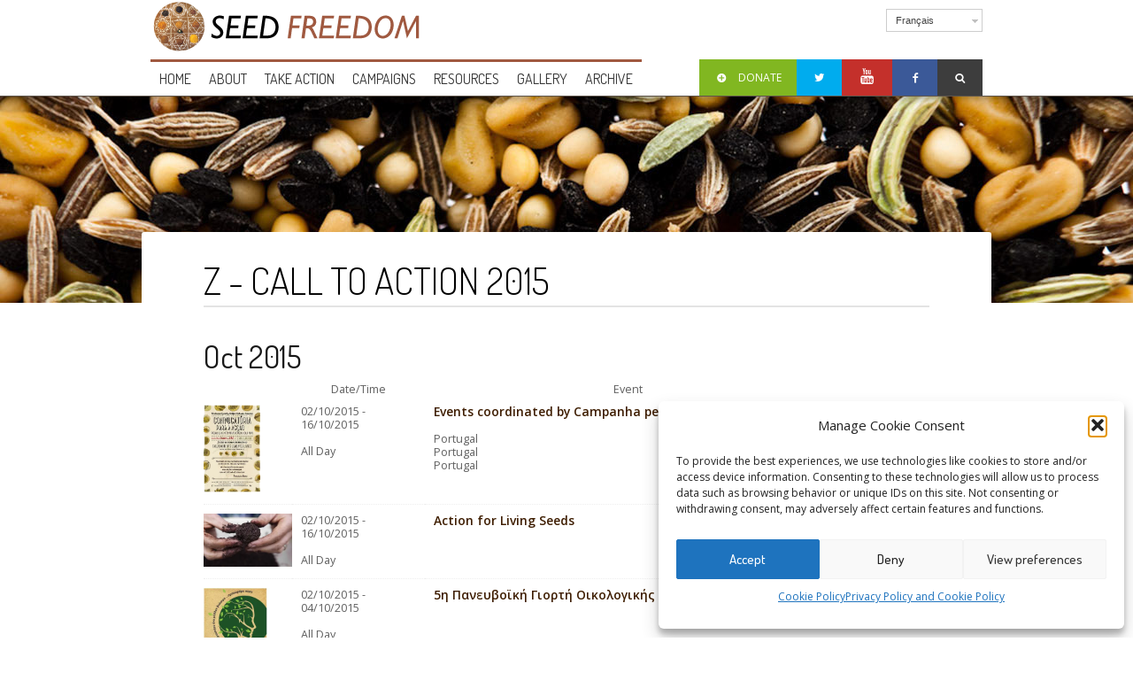

--- FILE ---
content_type: application/javascript
request_url: https://seedfreedom.info/wp-content/themes/MissionWP24/js/script.js?ver=1.0
body_size: 4262
content:
/*
 *  Project: jquery.responsiveTabs.js
 *  Description: A plugin that creates responsive tabs, optimized for all devices
 *  Author: Jelle Kralt (jelle@jellekralt.nl)
 *  Version: 1.4.0
 *  License: MIT
 */(function(e,t,n){function i(t,n){this.element=t;this.$element=e(t);this.tabs=[];this.state="";this.rotateInterval=0;this.$queue=e({});this.options=e.extend({},r,n);this.init()}var r={active:null,disabled:[],collapsible:"accordion",startCollapsed:!1,rotate:!1,setHash:!1,animation:"default",duration:500,activate:function(){},deactivate:function(){},load:function(){},activateState:function(){},classes:{stateDefault:"r-tabs-state-default",stateActive:"r-tabs-state-active",stateDisabled:"r-tabs-state-disabled",stateExcluded:"r-tabs-state-excluded",tab:"r-tabs-tab",anchor:"r-tabs-anchor",panel:"r-tabs-panel",accordionTitle:"r-tabs-accordion-title"}};i.prototype.init=function(){var n=this;this.tabs=this._loadElements();this._loadClasses();this._loadEvents();e(t).on("resize",function(e){n._setState(e)});e(t).on("hashchange",function(e){var r=n._getTabRefBySelector(t.location.hash),i=n._getTab(r);r>=0&&!i._ignoreHashChange&&!i.disabled&&n._openTab(e,n._getTab(r),!0)});this.options.rotate!==!1&&this.startRotation();this.$element.bind("tabs-activate",function(e,t){n.options.activate.call(this,e,t)});this.$element.bind("tabs-deactivate",function(e,t){n.options.deactivate.call(this,e,t)});this.$element.bind("tabs-activate-state",function(e,t){n.options.activateState.call(this,e,t)});this.$element.bind("tabs-load",function(e){var r=n._getTabRefBySelector(t.location.hash),i;n._setState(e);if(n.options.startCollapsed!==!0&&(n.options.startCollapsed!=="accordion"||n.state!=="accordion")){r>=0&&!n._getTab(r).disabled?i=n._getTab(r):n.options.active>0&&!n._getTab(n.options.active).disabled?i=n._getTab(n.options.active):i=n._getTab(0);n._openTab(e,i);n.options.load.call(this,e,i)}});this.$element.trigger("tabs-load")};i.prototype._loadElements=function(){var t=this,n=this.$element.children("ul"),r=[],i=0;this.$element.addClass("r-tabs");n.addClass("r-tabs-nav");e("li",n).each(function(){var n=e(this),s=n.hasClass(t.options.classes.stateExcluded),o,u,a,f,l;if(!s){o=e("a",n);l=o.attr("href");u=e(l);a=e("<div></div>").insertBefore(u);f=e("<a></a>").attr("href",l).html(o.html()).appendTo(a);var c={_ignoreHashChange:!1,id:i,disabled:e.inArray(i,t.options.disabled)!==-1,tab:e(this),anchor:e("a",n),panel:u,selector:l,accordionTab:a,accordionAnchor:f,active:!1};i++;r.push(c)}});return r};i.prototype._loadClasses=function(){for(var e=0;e<this.tabs.length;e++){this.tabs[e].tab.addClass(this.options.classes.stateDefault).addClass(this.options.classes.tab);this.tabs[e].anchor.addClass(this.options.classes.anchor);this.tabs[e].panel.addClass(this.options.classes.stateDefault).addClass(this.options.classes.panel);this.tabs[e].accordionTab.addClass(this.options.classes.accordionTitle);this.tabs[e].accordionAnchor.addClass(this.options.classes.anchor);if(this.tabs[e].disabled){this.tabs[e].tab.removeClass(this.options.classes.stateDefault).addClass(this.options.classes.stateDisabled);this.tabs[e].accordionTab.removeClass(this.options.classes.stateDefault).addClass(this.options.classes.stateDisabled)}}};i.prototype._loadEvents=function(){var e=this,n=function(n){var r=e._getCurrentTab(),i=n.data.tab;n.preventDefault();if(!i.disabled){e.options.setHash&&(t.location.hash=i.selector);n.data.tab._ignoreHashChange=!0;if(r!==i||e._isCollapisble()){e._closeTab(n,r);(r!==i||!e._isCollapisble())&&e._openTab(n,i,!1,!0)}}};for(var r=0;r<this.tabs.length;r++){this.tabs[r].anchor.on("click",{tab:e.tabs[r]},n);this.tabs[r].accordionAnchor.on("click",{tab:e.tabs[r]},n)}};i.prototype._setState=function(){var t=e("ul",this.$element),n=this.state;t.is(":visible")?this.state="tabs":this.state="accordion";this.state!==n&&this.$element.trigger("tabs-activate-state",{oldState:n,newState:this.state})};i.prototype._openTab=function(e,t,n,r){var i=this;n&&this._closeTab(e,this._getCurrentTab());r&&this.rotateInterval>0&&this.stopRotation();t.active=!0;t.tab.removeClass(i.options.classes.stateDefault).addClass(i.options.classes.stateActive);t.accordionTab.removeClass(i.options.classes.stateDefault).addClass(i.options.classes.stateActive);i._doTransition(t.panel,i.options.animation,"open",function(){t.panel.removeClass(i.options.classes.stateDefault).addClass(i.options.classes.stateActive)});this.$element.trigger("tabs-activate",t)};i.prototype._closeTab=function(e,t){var r=this;if(t!==n){t.active=!1;t.tab.removeClass(r.options.classes.stateActive).addClass(r.options.classes.stateDefault);r._doTransition(t.panel,r.options.animation,"close",function(){t.accordionTab.removeClass(r.options.classes.stateActive).addClass(r.options.classes.stateDefault);t.panel.removeClass(r.options.classes.stateActive).addClass(r.options.classes.stateDefault)},!0);this.$element.trigger("tabs-deactivate",t)}};i.prototype._doTransition=function(e,t,n,r,i){var s,o=this;switch(t){case"slide":s=n==="open"?"slideDown":"slideUp";break;case"fade":s=n==="open"?"fadeIn":"fadeOut";break;default:s=n==="open"?"show":"hide";o.options.duration=0}this.$queue.queue("responsive-tabs",function(i){e[s]({duration:o.options.duration,complete:function(){r.call(e,t,n);i()}})});(n==="open"||i)&&this.$queue.dequeue("responsive-tabs")};i.prototype._isCollapisble=function(){return typeof this.options.collapsible=="boolean"&&this.options.collapsible||typeof this.options.collapsible=="string"&&this.options.collapsible===this.getState()};i.prototype._getTab=function(e){return this.tabs[e]};i.prototype._getTabRefBySelector=function(e){for(var t=0;t<this.tabs.length;t++)if(this.tabs[t].selector===e)return t;return-1};i.prototype._getCurrentTab=function(){return this._getTab(this._getCurrentTabRef())};i.prototype._getNextTabRef=function(e){var t=e||this._getCurrentTabRef(),n=t===this.tabs.length-1?0:t+1;return this._getTab(n).disabled?this._getNextTabRef(n):n};i.prototype._getPreviousTabRef=function(){return this._getCurrentTabRef()===0?this.tabs.length-1:this._getCurrentTabRef()-1};i.prototype._getCurrentTabRef=function(){for(var e=0;e<this.tabs.length;e++)if(this.tabs[e].active)return e;return-1};i.prototype.activate=function(e,t){var n=jQuery.Event("tabs-activate"),r=this._getTab(e);r.disabled||this._openTab(n,r,!0,t||!0)};i.prototype.deactivate=function(e){var t=jQuery.Event("tabs-dectivate"),n=this._getTab(e);n.disabled||this._closeTab(t,n)};i.prototype.getState=function(){return this.state};i.prototype.startRotation=function(t){var n=this;if(!(this.tabs.length>this.options.disabled.length))throw new Error("Rotation is not possible if all tabs are disabled");this.rotateInterval=setInterval(function(){var e=jQuery.Event("rotate");n._openTab(e,n._getTab(n._getNextTabRef()),!0)},t||(e.isNumeric(n.options.rotate)?n.options.rotate:4e3))};i.prototype.stopRotation=function(){t.clearInterval(this.rotateInterval);this.rotateInterval=0};e.fn.responsiveTabs=function(t){var r=arguments;if(t===n||typeof t=="object")return this.each(function(){e.data(this,"responsivetabs")||e.data(this,"responsivetabs",new i(this,t))});if(typeof t=="string"&&t[0]!=="_"&&t!=="init")return this.each(function(){var n=e.data(this,"responsivetabs");n instanceof i&&typeof n[t]=="function"&&n[t].apply(n,Array.prototype.slice.call(r,1));t==="destroy"&&e.data(this,"responsivetabs",null)})}})(jQuery,window);

/*
 *  Theme script
 */
jQuery(document).ready(function() {

    //responsive tabs
    jQuery('#rTabs').responsiveTabs({
        startCollapsed: 'accordion'
    });
    jQuery('iframe').wrap("<div class='iframe-flexible-container'></div>");

    jQuery("a.signup[rel^='prettyPhoto']").prettyPhoto({theme:'light_square'});

  
  jQuery('.tabs-content li:first').addClass('active');

    jQuery('.horizontalWidgetArea .homeFull .dd_causes_widget h3, .horizontalWidgetArea .homeFull .dd_news_widget h3, .horizontalWidgetArea .homeFull .dd_events_widget h3').addClass('sixteen columns');
    
    jQuery(".postTitle, .postTitleWithImage").hover(function() {
      jQuery(this).stop().animate({opacity: "0.8"}, 300);
     
    },
    function() {
       jQuery(this).stop().animate({opacity: "1"}, 300);
  
    });

                        
  	//Hide the tooglebox when page load
jQuery(".togglebox").hide();
//slide up and down when click over heading 2
jQuery(".toggle_anchor").click(function(){
// slide toggle effect set to slow you can set it to fast too.
jQuery(this).next(".togglebox").slideToggle("medium");
return true;
});

    jQuery('.toggle_anchor_active').click();
jQuery(".toggle_anchor").click(function(){
// slide toggle effect set to slow you can set it to fast too.
jQuery(this).toggleClass('anchor_active');

});
               jQuery('#s').attr('placeholder', 'Search ...');
      jQuery('#s').on('click', function() {
         
         jQuery(this).attr('placeholder', '');
         
         
      });
      
  jQuery('.searchForm a').on('click', function(e) {
         
      
       e.preventDefault();

      
      });
               
      jQuery('.searchForm').on('click', function() {
         
      
         jQuery(this).find('.icon-search-1').fadeToggle(0);
           jQuery(this).find('.icon-cancel').fadeToggle(0);
           jQuery(this).toggleClass('searchActive')
           jQuery('.topBarSearch').slideToggle(200);

      
      });
  
    
    jQuery(".causeTitleWImg, .dd_causes_post").hover(function() {
      jQuery(this).find('img').stop().animate({opacity: "0.6"}, 300);
       jQuery(this).find('ul, h2').stop().animate({bottom: "30%"}, 200);
    },
    function() {
       jQuery(this).find('img').stop().animate({opacity: "1"}, 300);
        jQuery(this).find('ul, h2').stop().animate({bottom: "25%"}, 200);
    });

function logo() {
    
    
 var offset = jQuery('.mainNav').offset().left - 10;
        jQuery('.sliderLogo').css('left', offset);

}

function prettyPhoto() {
    
    jQuery("area[rel^='prettyPhoto']").prettyPhoto();
				
				jQuery(".gallery:first a[rel^='prettyPhoto']").prettyPhoto({animation_speed:'normal',theme:'light_square',slideshow:3000, autoplay_slideshow: false});
				jQuery(".gallery:gt(0) a[rel^='prettyPhoto']").prettyPhoto({animation_speed:'fast',slideshow:10000, hideflash: true});
		
				jQuery("#custom_content a[rel^='prettyPhoto']:first").prettyPhoto({
					custom_markup: '<div id="map_canvas" style="width:260px; height:265px"></div>',
					changepicturecallback: function(){initialize();}
				});

				jQuery("#custom_content a[rel^='prettyPhoto']:last").prettyPhoto({
					custom_markup: '<div id="bsap_1259344" class="bsarocks bsap_d49a0984d0f377271ccbf01a33f2b6d6"></div><div id="bsap_1237859" class="bsarocks bsap_d49a0984d0f377271ccbf01a33f2b6d6" style="height:260px"></div><div id="bsap_1251710" class="bsarocks bsap_d49a0984d0f377271ccbf01a33f2b6d6"></div>',
					changepicturecallback: function(){_bsap.exec();}
				});

}



 function mobileMenu() {
            
        // Create the dropdown base
        jQuery("<select />").appendTo("nav .container .sixteen");
        jQuery("nav select").hide();
        
        // Create default option "Go to..."
        jQuery("<option />", {
            "selected": "selected",
            "value"   : "",
            "text"    : "Go"
        }).appendTo("nav select");

        // Populate dropdown with menu items
        jQuery(".mainNav a").each(function() {
            var el = jQuery(this);
            jQuery("<option />", {
                "value"   : el.attr("href"),
                "text"    : el.text()
            }).appendTo("nav select");
        });

        jQuery("nav select").change(function() {
            window.location = jQuery(this).find("option:selected").val();
        });
            
        }
        
          
        function select() {
            
        
              // FOR EACH SELECT
    jQuery('nav select').each(function() {
        
        // LET'S PUT OUR MARKUP BEFORE IT
        jQuery(this).before('<div class="select-wrapper">');
        
        // LETS PUR OUR MARKUP AFTER IT
        jQuery(this).after('<span class="select-container"></span></div>');
        
        // UPDATES THE INITIAL SELECTED VALUE
        var initialVal = jQuery(this).children('option:selected').text();
        jQuery(this).siblings('span.select-container').text(initialVal);
        
        // HIDES SELECT BUT LET THE USER STILL CLICK IT
        jQuery(this).css({opacity: 0});  
        
        // WHEN USER CHANGES THE SELECT, WE UPDATE THE SPAN BOX
        jQuery(this).change(function() {
            
            // GETS NEW SELECTED VALUE
            var newSelVal = jQuery(this).children('option:selected').text();
            
            // UPDATES BOX
            jQuery(this).siblings('span.select-container').text(newSelVal);
            
        });
        
    }); 
            
        }
        
        function slider() {
      
            jQuery('#carousel').flexslider({
        animation: "slide",
        controlNav: false,
        animationLoop: false,
        slideshow: false,
        itemWidth: 215,
        itemMargin: 20,
        asNavFor: '#slider'
      });
      
       
        }
        

    logo(); 
    mobileMenu();
    select();
      slider();




});

 
jQuery(window).load(function() {       
  

    jQuery('ul.sf-menu').superfish(); 
   jQuery('#myTab li:first a').click();
     jQuery('.flex-active-slide img').addClass('test');
    


});
    
jQuery(window).resize(function() {

    jQuery('.flex-caption div').css('left', 0);
    var offset = jQuery('.mainNav').offset().left;
    jQuery('.sliderLogo').css('left', offset);

   

});